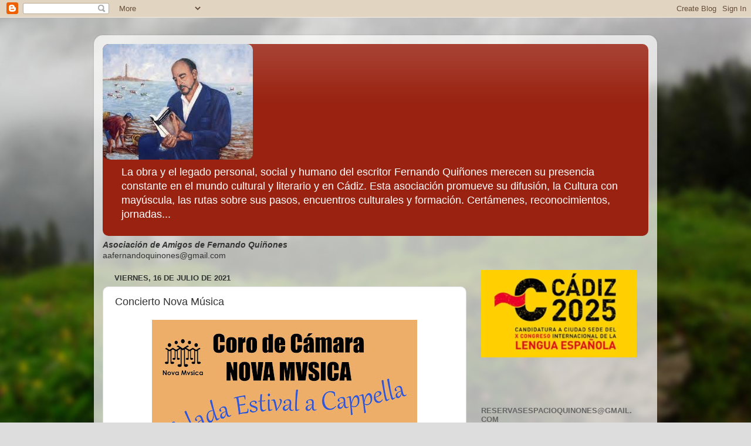

--- FILE ---
content_type: text/html; charset=UTF-8
request_url: https://asociacionamigosfernandoquinones.blogspot.com/b/stats?style=BLACK_TRANSPARENT&timeRange=ALL_TIME&token=APq4FmD-UVECDKePlvX5OUg0SdbZTlASELrgbQv4cWOzJqSwxBeMczK8nlbUym0WRM8-oeH_KTD0qAJB46K03wkzDAXhRmQtDw
body_size: -23
content:
{"total":87648,"sparklineOptions":{"backgroundColor":{"fillOpacity":0.1,"fill":"#000000"},"series":[{"areaOpacity":0.3,"color":"#202020"}]},"sparklineData":[[0,4],[1,84],[2,7],[3,9],[4,47],[5,7],[6,1],[7,3],[8,10],[9,6],[10,59],[11,77],[12,45],[13,6],[14,4],[15,6],[16,3],[17,7],[18,7],[19,6],[20,8],[21,97],[22,23],[23,36],[24,15],[25,5],[26,8],[27,7],[28,9],[29,6]],"nextTickMs":3600000}